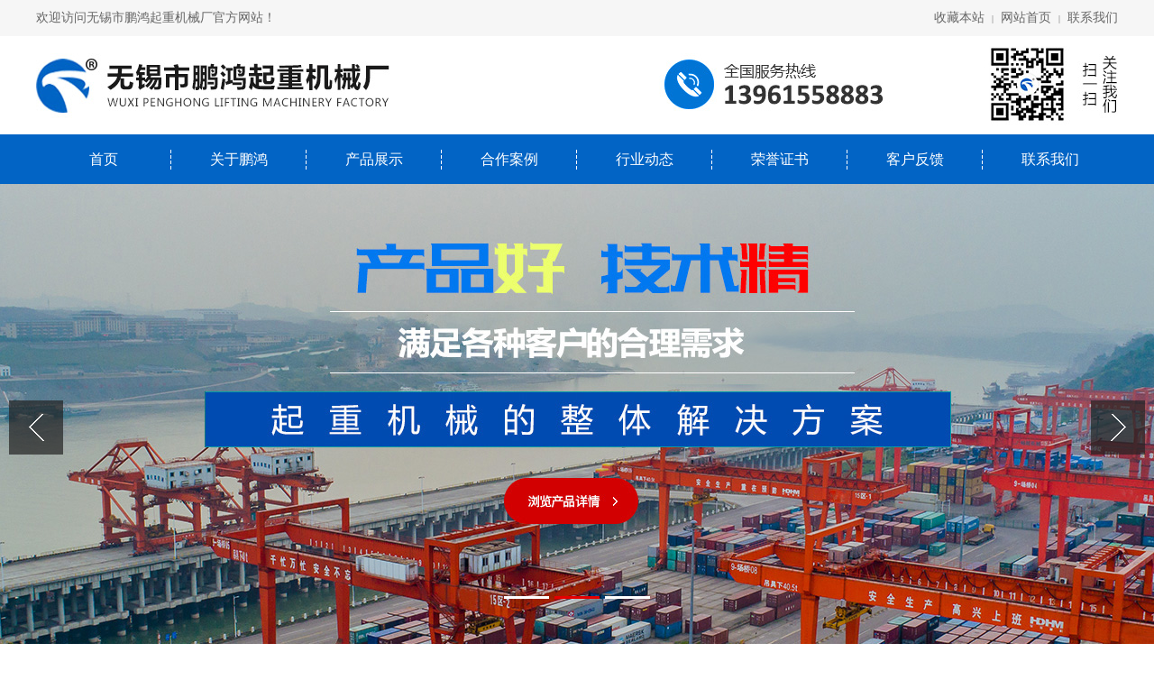

--- FILE ---
content_type: text/html; Charset=utf-8
request_url: http://wxphqz.com/caseshow.asp?plt=16
body_size: 3940
content:

<!DOCTYPE html PUBLIC "-//W3C//DTD XHTML 1.0 Transitional//EN" "http://www.w3.org/TR/xhtml1/DTD/xhtml1-transitional.dtd">
<html xmlns="http://www.w3.org/1999/xhtml">
<head>
<meta http-equiv="Content-Type" content="text/html; charset=utf-8" />
<meta name="viewport" content="initial-scale=1, width=device-width, maximum-scale=1, minimum-scale=1, user-scalable=no" />
<link rel="shortcut icon" href="favicon.ico">
<title>安徽凤阳港 - 无锡市鹏鸿起重机械厂</title>
<meta name="keywords" content="安徽凤阳港" />
<meta name="description" content="	" />
<link rel="stylesheet" type="text/css" href="c/swiper.min.css" media="all">
<link href="c/c.css" rel="stylesheet" type="text/css" />
<link href="c/ny.css" rel="stylesheet" type="text/css" />
<link rel="stylesheet" type="text/css" href="c/idangerous.swiper.css" />
<script type="text/javascript" src="js/jquery.min.js"></script>
<script src="js/main.js" type="text/javascript"></script>
<script type="text/javascript" src="js/idangerous.swiper.min.js"></script>
<script src="js/jquery.SuperSlide.2.1.2.js" type="text/javascript"></script>
</head>

<body>
<div class="cen01 clearfix">
  <div class="homewrapper">
    <div class="fl">欢迎访问无锡市鹏鸿起重机械厂官方网站！</div>
    <div class="fr"><a href="#">收藏本站</a><span>|</span><a href="index.asp">网站首页</a><span>|</span><a href="contact.asp">联系我们</a></div>
  </div>
</div>
<div class="cen02 clearfix">
  <div class="homewrapper">
    <div class="fl"><img src="images/logo.jpg" /></div>
    <div class="fr"><img src="images/tel.jpg" /></div>
  </div>
</div>
<div class="cen03 clearfix" id="nav">
  <ul class="homemenu homewrapper">
    <li class="nLi"><a href="index.asp">首页</a></li>
    <li class="nLi"><a href="about.asp">关于鹏鸿</a></li>
    <li class="nLi"><a href="product.asp">产品展示</a>
    	<ul class="sub">
        
        	<li><a href="product.asp?Pone=32">HGQ型钢丝绳变幅码头固定吊机</a></li>

        	<li><a href="product.asp?Pone=33">HGQ型齿条变幅固定式码头起重机</a></li>

        	<li><a href="product.asp?Pone=34">HGQ型非带载变幅固定式起重机</a></li>

        	<li><a href="product.asp?Pone=35">FQ型船用浮式起重机</a></li>

        	<li><a href="product.asp?Pone=36">DLQ型电动轮胎式起重机</a></li>

        	<li><a href="product.asp?Pone=37">门座式起重机</a></li>

        	<li><a href="product.asp?Pone=38">码头吊机配件</a></li>

        	<li><a href="product.asp?Pone=39">抓斗系列</a></li>

        	<li><a href="product.asp?Pone=40">输送机系列</a></li>

        </ul>
    </li>
    <li class="nLi"><a href="case.asp">合作案例</a>
    	<ul class="sub">
        	<li><a href="case.asp">工程案例</a></li>
            <li><a href="workshop.asp">生产车间</a></li>
        </ul>
    </li>
    <li class="nLi"><a href="news.asp">行业动态</a></li>
    <li class="nLi"><a href="honor.asp">荣誉证书</a></li>
    <li class="nLi"><a href="fk.asp">客户反馈</a></li>
    <li class="nLi"><a href="contact.asp">联系我们</a></li>
  </ul>
  <script>jQuery("#nav").slide({ type:"menu", titCell:".nLi", targetCell:".sub",effect:"fade",delayTime:300,triggerTime:0,defaultPlay:false,returnDefault:true});</script>

</div><div class="swiper-container bannerslideaa">
  <div class="swiper-wrapper">
    <div class="swiper-slide" style="background-image:url(images/nybanner01.jpg)"></div>
    <div class="swiper-slide" style="background-image:url(images/nybanner02.jpg)"></div>
    <div class="swiper-slide" style="background-image:url(images/nybanner03.jpg)"></div>
  </div>
  <div class="pagination"></div>
  <a class="arrow-left" href="#"></a> <a class="arrow-right" href="#"></a> </div>
<script type="text/javascript">
			var bannerslide = new Swiper('.bannerslideaa', {
				autoplay : 2000,
				pagination: '.pagination',
				loop: true,
				paginationClickable: true
			});
			  $('.arrow-left').on('click', function(e){
				e.preventDefault()
				bannerslide.swipePrev()
			  })
			  $('.arrow-right').on('click', function(e){
				e.preventDefault()
				bannerslide.swipeNext()
			  })
</script>
<div class="nylocation">
	<div class="nywrapper">
    	<div><img src="images/wz.jpg" /> 当前位置：首页 > 合作案例 > 工程案例</div>	
    </div>
</div>
<div class="nycontent clearfix">
	<div class="nywrapper">
    	<div class="nyconleft fl">
        	<div class="nycontit">合作案例</div>
            <div class="nlist" id="nlist">
        		<ul>
                  <li><a href="case.asp" class="cur">工程案例</a></li>
                  <li><a href="workshop.asp">生产车间</a></li>
				</ul>
      		</div>
                        <div class="contactn">
              <div class="tits"> 联系我们 </div>
              <div class="subnr">
                <ul>
                  <li>总经理：尹鹏杰 13961558883</li><li>业务经理：林菊红 13584190987</li><li>电话：0510-83951842</li><li>传真：0510-83051842</li><li>邮箱：guessler-y@163.com</li><li>地址：江苏省无锡市阳山镇尹城工业区</li>
                </ul>
                <a href="fk.asp" title="在线咨询" rel="nofollow" class="zxzx"><span></span><em>在线咨询<img src="images/nconl_jt.png" width="8" height="14" alt="在线咨询"></em></a> </div>
            </div>
            
            <div class="contactn">
              <div class="tits"> 热点资讯 </div>
              <div class="subnr">
              <ul>
              
                  <li><a href="shownews.asp?nlt=135&none=50">码头吊机吊装场地的选择以及电气的安全检查</a></li>

                  <li><a href="shownews.asp?nlt=134&none=50">码头吊机的防腐施工工艺介绍</a></li>

                  <li><a href="shownews.asp?nlt=133&none=50">码头起重机对吊钩的要求</a></li>

                  <li><a href="shownews.asp?nlt=132&none=50">码头起重机的概述以及技术特点</a></li>

                  <li><a href="shownews.asp?nlt=131&none=50">码头吊机厂家分享设备的防锈蚀</a></li>
                  
                </ul>
              </div>
            </div> 
        </div>
        <div class="nyconright fr">
        	<div class="bigtit clearfix">
            	<h3>
                	<strong>工程案例</strong>
                </h3>
                <span>当前位置：<a href="index.asp" title="首页">首页</a> &gt; 工程案例</span>
            </div>
            <div class="agent_con">
            
            
          <div class="age_pro_show">
          
            <h1>安徽凤阳港</h1>
            
            <div class="pro_lb"> <span>所属类别：<a href="case.asp?classid=11">工程案例</a></span> 
            <span>点击次数：2251次</span> <span>发布时间：2020-06-15</span> </div>
            <div class="pro_Inf"><div style="text-align:center;">
	<img src="./uploadfiles/20200615/20200615145953457.jpg" border="0" /><br />
</div></div>
            
            <!--<div class="pro_de"><img src="Images/Case_Show_More.jpg" alt=""/ width="100%"></div>-->
            <div class="pro_mInf"><br></div>
            <div class="pro_show_page">
            
            上一篇：<a href="caseshow.asp?plt=17" title="安徽凤阳港">安徽凤阳港</a><br>

            下一篇：<a href="caseshow.asp?plt=15">安徽凤阳港</a>
             
            </div>
           
          </div>
          
          
          
          
        </div>
        </div>
    </div>
</div>
<!--<div class="cen10">
	<div class="homewrapper">
    	<ul class="homelxcc clearfix">
        	<li>
            	<div class="homelximg fl"><img src="images/d01.jpg" /></div>
                <div class="homelxnn fr">
                	<div class="homelxtit">公司地址</div>
                	<div class="homelxtita">江苏省无锡市阳山镇尹城工业区</div>
                </div>
            </li>
        	<li>
            	<div class="homelximg fl"><img src="images/d02.jpg" /></div>
                <div class="homelxnn fr">
                	<div class="homelxtit">联系方式</div>
                	<div class="homelxtita">热线电话：13961558883</div>
                </div>
            </li>
        	<li>
            	<div class="homelximg fl"><img src="images/d03.jpg" /></div>
                <div class="homelxnn fr">
                	<div class="homelxtit">E-MAIL</div>
                	<div class="homelxtita">电子邮箱：guessler-y@163.com</div>
                </div>
            </li>
        </ul>
    </div>
</div>-->
<div class="cen11 clearfix">
	<div class="homewrapper">
    	<div class="cen11left"><img src="images/footimg.jpg" /></div>
        <div class="cen11right"><strong>快速导航：</strong><a href="index.asp">首页</a><a href="about.asp">关于鹏鸿</a><a href="product.asp">产品展示</a><a href="case.asp">合作案例</a><a href="news.asp">行业动态</a><a href="honor.asp">荣誉证书</a><a href="fk.asp">在线留言</a><a href="contact.asp">联系我们</a></div>
    </div>
</div>

<div class="cen12 clearfix">
	<div class="homewrapper">
    Copyright © 2020 无锡市鹏鸿起重机械厂 版权所有   <a href="http://beian.miit.gov.cn"><font color="#ffffff">苏ICP备11022534号-1</font></a>    <a target="_blank" href="http://www.beian.gov.cn/portal/registerSystemInfo?recordcode=32020602000625" style="display:inline-block;text-decoration:none;height:20px;line-height:20px;"><img src="ga.png" style="float:left;"/><p style="float:left;height:20px;line-height:20px;margin: 0px 0px 0px 5px; color:#ffffff;">苏公网安备 32020602000625号</p></a></div>
</div>
</body>
</html>


--- FILE ---
content_type: text/css
request_url: http://wxphqz.com/c/c.css
body_size: 4950
content:
@charset "utf-8";
/* by Magiee 20200915 */
html {
	overflow-x: hidden;
}
html, body, div, dl, dt, dd, ul, ol, li, h1, h2, h3, h4, h5, h6, pre, form, fieldset, input, textarea, blockquote, p {
	padding: 0;
	margin: 0;
}
body {
	line-height: 190%;
}
ul, li {
	list-style: none;
}
img {
	border: 0;
}
input:focus {
	outline: none;
}

/* 圆细滚动条样式 20150717 */
::-webkit-scrollbar {
width:6px;
height:12px
}
::-webkit-scrollbar-button:vertical {
display:none;
}
::-webkit-scrollbar-track:vertical {
background-color:black
}
::-webkit-scrollbar-track-piece {
background:#FFF
}
::-webkit-scrollbar-thumb:vertical {
background-color:#8E8E8E;
border-radius:5px
}
::-webkit-scrollbar-thumb:vertical:hover {
background-color:#3B3B3B
}
::-webkit-scrollbar-corner:vertical {
background-color:#535353
}
::-webkit-scrollbar-resizer:vertical {
background-color:#FF6E00
}
/* 全局 */
a {
	text-decoration: none;
	color: #333;
}
a:hover {
	text-decoration: underline;
}
/* 清理浮动 */
.clearfix {
	clear: both;
	zoom: 1;
}
.clearfix:after {
	content: ".";
	display: block;
	height: 0;
	clear: both;
	visibility: hidden;
}
.fl {
	float: left;
}
.fr {
	float: right;
}
.bannerslide { height:690px; width: 100%; position: relative; -webkit-transition: all .2s; transition: all .2s; }
.bannerslide .swiper-slide { background-position: center; background-size: cover; }
.pagination { position: absolute; left: 0; text-align: center; bottom:50px; width: 100%; z-index:1000001;}
.swiper-pagination-switch {display: inline-block; width: 50px; height: 3px; background: #fff; margin: 0 3px; cursor: pointer;}
.swiper-active-switch { background: #e60000;}
.bannerslide .arrow-left { background: url(../images/arrows.png) no-repeat left top; position: absolute; left: 10px; top: 50%; margin-top: -15px; width: 60px; height: 60px; z-index:1111111;}
.bannerslide .arrow-right { background: url(../images/arrows.png) no-repeat right bottom; position: absolute; right: 10px; top: 50%; margin-top: -15px; width: 60px; height: 60px; z-index:1111111;}



.bannerslideaa { height:510px; width: 100%; position: relative; -webkit-transition: all .2s; transition: all .2s; }
.bannerslideaa .swiper-slide { background-position: center; background-size: cover; }
.pagination { position: absolute; left: 0; text-align: center; bottom:50px; width: 100%; z-index:1000001;}
.swiper-pagination-switch {display: inline-block; width: 50px; height: 3px; background: #fff; margin: 0 3px; cursor: pointer;}
.swiper-active-switch { background: #e60000;}
.bannerslideaa .arrow-left { background: url(../images/arrows.png) no-repeat left top; position: absolute; left: 10px; top: 50%; margin-top: -15px; width: 60px; height: 60px; z-index:1111111;}
.bannerslideaa .arrow-right { background: url(../images/arrows.png) no-repeat right bottom; position: absolute; right: 10px; top: 50%; margin-top: -15px; width: 60px; height: 60px; z-index:1111111;}



.whul{width:1200px; padding:52px 0; margin:0 auto;}
.whul li{float:left; width:23%; margin:1%;}
.whul li .nrbga{background-color:rgba(0,140,219,0.7); padding:42px 0;}
.whul li img{display:block; margin:0 auto;}
.whul li .nrbgtit{font-size:16px; color:#fff; text-align:center; margin-top:20px;}
.whul li .nrbgtita{font-size:30px; color:#fff; text-align:center; margin-top:10px;}
@keyframes move {
from{transform:rotateY(0deg);}
to{transform:rotateY(180deg);}
}
.whul li:hover .nrbga{animation:move .5s linear;}
a.nrbtna{position:absolute; bottom:-30px; left:50%; margin-left:-90px; width:180px; height:52px; line-height:52px; display:block; color:#fff; background-color:#d00000; text-align:center;}
.prolist{width:100%; padding:60px 0 0;}
.prolist li{float:left; width:16.66%;}
.prolist li img{width:100%;}
.prolist li a{display:block; width:100%; height:100%; position:relative; overflow:hidden;}
.prolist li a .prolibg{ background: rgba(0,140,219,0.8); color:#fff; font-size:18px; text-align:center; position:absolute; bottom:-600px; left:0; width:100%; height:100%; padding-top:200px; box-sizing:border-box; transition: all 0.6s;}
.prolist li a .prolibg span{color:#fff; font-size:20px; text-align:center; display:block;}
.prolist li a:hover .prolibg{bottom:0;}

.tabs {
  width:300px;
  margin: 0 auto;
  position:absolute; top:-30px; left:50%; margin-left:-150px;
  z-index:111111111111;
}
.tabs a {
  display: block;
  float: left;
  width:70px;
  height:70px;
  line-height:70px;
  color: #333;
  text-align: center;
  border-radius:50%;
  background:#eee;
  font-size: 28px;
  text-decoration: none;
  margin:0 2px;
  cursor:pointer;
  z-index:111111111111;
}
.tabs a.active {
  color: #fff;
  background: #d77254;
  display: block;
  z-index:111111111111;
}
.swiper-containeraa{
  width: 100%;
  box-sizing:border-box;
  text-align:center;
  overflow:hidden;
}
.swiper-containeraa .swiper-slide {
	height:520px;
  
}
.swiper-containeraa .content-slide {
	padding:35px 55px;
	box-sizing:border-box;
}
.swiper-containeraa .content-slide h2{font-weight:normal; padding-bottom:16px;}
.swiper-containeraa .content-slide p{margin-top:15px;}

.swiper-containeraa .content-slide .hhhlefta{width:100%; padding:20px 0; margin:0 auto;}
.swiper-containeraa .content-slide .hhhlefta .hhhleftaaa{float:left; width:46%; margin-right:4%; margin-top:35px; text-align:left;}
.swiper-containeraa .content-slide .hhhlefta .hhhleftaaa .hhhleftab{width:100%;}
.swiper-containeraa .content-slide .hhhlefta .hhhleftaaa .hhhleftab .fl{width:13%;}
.swiper-containeraa .content-slide .hhhlefta .hhhleftaaa .hhhleftab .fl img{width:100%;}
.swiper-containeraa .content-slide .hhhlefta .hhhleftaaa .hhhleftatit{color:#333; font-size:30px; font-weight:bold; float:left; width:80%; margin-left:3%; line-height:35px; margin-top:15px;}
.swiper-containeraa .content-slide .hhhlefta .hhhleftaaa .hhhleftatit span{color:#666; font-size:14px; display:block; margin-top:20px; font-weight:normal; line-height:18px;}
.swiper-containeraa .content-slide .hhhlefta .hhhrightaaa{float:left; width:50%;}
.swiper-containeraa .content-slide .hhhlefta .hhhrightaaa img{width:100%;}
.swiper-containeraa .content-slide .hhhlefta .hhhleftaaa .hhhleftabc{font-size:16px; line-height:32px; margin-top:15px; color:#666;}
.swiper-containeraa .content-slide .hhhlefta .hhhleftaaa a.hhhllbtna{margin-top:50px; color:#CA0005; font-size:15px; text-decoration:underline; display:block;}

.swiper-containeraa .content-slide .hhhlefta .hhhleftaaa .hhhleftula{width:100%; margin-top:20px;}
.swiper-containeraa .content-slide .hhhlefta .hhhleftaaa .hhhleftula li{width:31.1%; margin:1.1%; text-align:center; font-size:20px; color:#555; font-weight:bold; float:left; }
.swiper-containeraa .content-slide .hhhlefta .hhhleftaaa .hhhleftula li span{font-size:16px; display:block; font-weight:normal; color:#666; line-height:22px;}
.swiper-containeraa .content-slide .hhhlefta .hhhleftaaa .hhhleftula li img{margin:20px auto; width:45%;}


.swiper-containeraa .content-slide .hhhleftb{width:100%; padding:20px 0;}
.swiper-containeraa .content-slide .hhhleftb .hhhleftaaa{float:left; width:46%; margin-left:4%; margin-top:35px; text-align:left;}
.swiper-containeraa .content-slide .hhhleftb .hhhleftaaa .hhhleftab{width:100%; margin-top:30px;}
.swiper-containeraa .content-slide .hhhleftb .hhhleftaaa .hhhleftab .fl{width:13%;}
.swiper-containeraa .content-slide .hhhleftb .hhhleftaaa .hhhleftab .fl img{width:100%;}
.swiper-containeraa .content-slide .hhhleftb .hhhleftaaa .hhhleftatit{color:#333; font-size:30px; font-weight:bold; float:left; width:80%; margin-left:3%; line-height:35px; margin-top:15px;}
.swiper-containeraa .content-slide .hhhleftb .hhhleftaaa .hhhleftatit span{color:#666; font-size:14px; display:block; margin-top:20px; font-weight:normal; line-height:18px;}
.swiper-containeraa .content-slide .hhhleftb .hhhrightaaa{float:left; width:50%;}
.swiper-containeraa .content-slide .hhhleftb .hhhrightaaa img{width:100%;}
.swiper-containeraa .content-slide .hhhleftb .hhhleftaaa .hhhleftabc{font-size:16px; line-height:32px; margin-top:25px; color:#666;}
.swiper-containeraa .content-slide .hhhleftb .hhhleftaaa .hhhleftabc img{vertical-align:middle;}
.swiper-containeraa .content-slide .hhhleftb .hhhleftaaa .hhhlefttel{margin-top:30px; border:1px solid #CA0005; color:#CA0005; font-size:16px; display:block; width:250px; height:50px; line-height:50px; border-radius:10px; text-align:center;}
.swiper-containeraa .content-slide .hhhleftb .hhhleftaaa .hhhlefttel img{vertical-align:middle; margin-right:5px;}
.swiper-containeraa .content-slide .hhhleftb .hhhleftaaa a.hhhllbtna{margin-top:50px; color:#CA0005; font-size:15px; text-decoration:underline; display:block;}
.swiper-containeraa .content-slide .hhhleftc{width:100%; background-color:#f9f9f9; padding:30px 0;}
.swiper-containeraa .content-slide .hhhleftc .hhhleftaaa{float:left; width:46%; margin-left:4%; margin-top:35px; text-align:left;}
.swiper-containeraa .content-slide .hhhleftc .hhhleftaaa .hhhleftab{width:100%;}
.swiper-containeraa .content-slide .hhhleftc .hhhleftaaa .hhhleftab .fl{width:13%;}
.swiper-containeraa .content-slide .hhhleftc .hhhleftaaa .hhhleftab .fl img{width:100%;}
.swiper-containeraa .content-slide .hhhleftc .hhhleftaaa .hhhleftatit{color:#333; font-size:30px; font-weight:bold; float:left; width:80%; margin-left:3%; line-height:35px; margin-top:15px;}
.swiper-containeraa .content-slide .hhhleftc .hhhleftaaa .hhhleftatit span{color:#666; font-size:14px; display:block; margin-top:20px; font-weight:normal; line-height:18px;}
.swiper-containeraa .content-slide .hhhleftc .hhhrightaaa{float:left; width:50%;}
.swiper-containeraa .content-slide .hhhleftc .hhhrightaaa img{width:100%;}
.swiper-containeraa .content-slide .hhhleftc .hhhleftaaa .hhhleftabc{font-size:16px; line-height:32px; margin-top:25px; color:#666;}
.swiper-containeraa .content-slide .hhhleftc .hhhleftaaa .hhhleftabc img{vertical-align:middle;}
.swiper-containeraa .content-slide .hhhleftc .hhhleftaaa .hhhlefttel{margin-top:30px; border:3px solid #CA0005; color:#CA0005; font-size:18px; font-weight:bold; display:block; width:300px; height:50px; line-height:50px; border-radius:10px; text-align:center;}
.swiper-containeraa .content-slide .hhhleftc .hhhleftaaa .hhhlefttel img{vertical-align:middle; margin-right:5px;}
.swiper-containeraa .content-slide .hhhleftc .hhhleftaaa a.hhhllbtna{margin-top:50px; color:#CA0005; font-size:15px; text-decoration:underline; display:block;}

.homewrapper{width:1200px; margin:0 auto;}
.cen01{background-color:#f6f6f6; height:40px; font-size:14px; line-height:40px; color:#666;}
.cen01 a{font-size:14px; text-decoration:none; color:#666;}
.cen01 span{font-size:8px; padding:0 8px; font-size:10px;}

.cen02{height:104px; padding:2px 0;}
.cen03{height:55px; background-color:#0264c5; line-height:55px;}
.cen03 .homemenu{width:1200px; margin:0 auto;}
.cen03 .homemenu .nLi{float:left; width:12.5%; text-align:center; background:url(../images/ll.png) no-repeat right center; position:relative; height:55px;}
.cen03 .homemenu .nLi:last-child{background:none;}
.cen03 .homemenu .nLi a{color:#fff; font-size:16px; text-decoration:none;}
.cen03 .homemenu .nLi a:hover{color:#fcff1d;}
.cen03 .homemenu .sub{position:absolute; top:55px; left:0; width:240px; z-index:11111111; background-color:rgba(0,0,0,0.6); padding:10px; box-sizing:border-box; display:none;}
.cen03 .homemenu .sub li a{height:30px; line-height:30px; display:block; font-size:14px; overflow:hidden;}
.cen03 .homemenu .sub li a:hover{color:#f9ff1c; text-decoration:underline;}



.cen04{padding:50px 0 20px;}
.cen04 .cen04tit{font-size:30px; font-weight:bold; text-decoration:none; color:#333; text-align:center; padding-bottom:25px; border-bottom:2px solid #0c6cc8; width:190px; margin:0 auto; display:block;}
.cen04 .homeppp{width:100%; margin:40px auto 0;}
.cen04 .homeppp li{width:22%; float:left; margin-right:4%; margin-bottom:2%; padding:2px; border:1px solid #d5d5d5; box-sizing:border-box;}
.cen04 .homeppp li:nth-child(4n){margin-right:0;}
.cen04 .homeppp li img{width:100%; display:block; height:300px;}
.cen04 .homeppp li .homeprotit{background-color:#eee; height:60px; line-height:60px; text-align:center; font-size:14px; color:#555555; text-transform:uppercase;}

.cen05{background:url(../images/ppbga.jpg) no-repeat center top #fff; padding-top:30px;}
.cen06{background-color:#f6f6f6; padding:60px 0;}
.cen06 .cen06tit{font-size:30px; font-weight:bold; text-decoration:none; color:#333; text-align:center; padding-bottom:25px; border-bottom:2px solid #0c6cc8; width:190px; margin:0 auto; display:block;}
.cen06 .cen06cc{width:1200px; margin-top:30px;}
.cen06 .cen06cc .cen06ccleft{width:60%; border:1px solid #cbcbcb; border-right:0px none; box-sizing:border-box; float:left; height:325px; padding:40px; box-sizing:border-box;}
.cen06 .cen06cc .cen06ccleft .cen06tita{display:block; font-size:24px; font-weight:bold; color:#121212;}
.cen06 .cen06cc .cen06ccleft .cen06titb{color:#555; font-size:15px; line-height:25px; display:block; margin-top:15px;}
.cen06 .cen06cc .cen06ccleft a.cen06btna{display:block; border:1px solid #d00000; width:140px; height:52px; line-height:52px; color:#d00000; font-size:15px; text-align:center; text-decoration:none; cursor:pointer; margin-top:15px;}
.cen06 .cen06cc .cen06ccright{width:40%; float:right;}
.cen06 .cen06cc .cen06ccright img{width:100%;}

.cen07{background:url(../images/nr02bg.jpg) no-repeat center top;}
.cen08{background-color:#f8f8f8; padding:50px 0 30px; height:700px;}
.cen08 .cen08tit{font-size:30px; font-weight:bold; text-decoration:none; color:#333; text-align:center; padding-bottom:25px; border-bottom:2px solid #0c6cc8; width:190px; margin:0 auto; display:block;}
.cen08 .ysula{width:1200px; margin:0px auto; position:relative;}
.cen08 .ysula .ysulb{width:1200px; border:1px solid #8fa3ae; position:absolute; top:60px; left:50%; margin-left:-600px;}

.cen09{padding:60px 0;}
.cen09 .cen09tit{font-size:30px; font-weight:bold; text-decoration:none; color:#333; text-align:center; padding-bottom:25px; border-bottom:2px solid #0c6cc8; width:190px; margin:0 auto; display:block;}
.cen09 .homeppp{width:1200px; margin:30px auto 0;}
.cen09 .homeppp .homeppleft{width:47%; margin-right:3%; float:left;}
.cen09 .homeppp .homeppleft img{width:100%;}
.cen09 .homeppp .homeppleft .homeppbg{border:1px solid #d5d5d5; border-top:0px none; padding:25px 30px; box-sizing:border-box;}
.cen09 .homeppp .homeppleft .homeppbg .homepptit{color:#333; font-size:20px; text-decoration:none; background:url(../images/lll.jpg) no-repeat left bottom; padding-bottom:18px;}
.cen09 .homeppp .homeppleft .homeppbg .homepptita{color:#666; font-size:15px; line-height:24px; margin-top:14px;}
.cen09 .homeppp .homeppleft .homeppbg a.homeppbtn{border:1px solid #cccccc; border-radius:25px; width:136px; height:34px; line-height:34px; text-align:center; display:block; color:#999999; font-size:13px; text-decoration:none; margin-top:16px;}

.cen09 .homeppp .homeppright{width:50%; float:left;}
.cen09 .homeppp .homeppright ul{width:100%;}
.cen09 .homeppp .homeppright ul li{background-color:#f6f6f6; padding:25px 35px; box-sizing:border-box; margin-bottom:12px;}
.cen09 .homeppp .homeppright ul li a{text-decoration:none;}
.cen09 .homeppp .homeppright ul li:last-child{margin-bottom:0px;}
.cen09 .homeppp .homeppright ul li a .homeppultit{font-size:16px; color:#666; text-decoration:none; background:url(../images/llb.jpg) no-repeat left bottom; padding-bottom:18px;}
.cen09 .homeppp .homeppright ul li a .homeppultita{color:#888; font-size:14px; line-height:22px; margin-top:18px;}

.cen10{background-color:#1d1d1d; padding:50px 0;}
.cen10 .homelxcc{width:100%;}
.cen10 .homelxcc li{float:left; width:33.3%; text-align:left; color:#eee; font-size:15px; border-right:1px solid #4c4c4c; box-sizing:border-box; padding:0 5%;}
.cen10 .homelxcc li:last-child{border-right:0px none;}
.cen10 .homelxcc li .homelximg{width:7%; margin-right:5%; float:left;}
.cen10 .homelxcc li .homelximg img{margin-top:5px;}
.cen10 .homelxcc li .homelxnn{width:88%; float:right;}
.cen10 .homelxcc li .homelxnn .homelxtit{font-size:18px; font-weight:bold; color:#fff; text-decoration:none;}

.cen11{background-color:#134699; padding:25px 0; border-bottom:1px solid #2258b0;}
.cen11 .cen11left{width:30%; float:left;}
.cen11 .cen11right{width:70%; float:right; color:#fff; margin-top:20px; text-align:right;}
.cen11 .cen11right strong{padding-right:8px;}
.cen11 .cen11right a{color:#fff; font-size:15px; padding-right:15px; text-decoration:none;}
.cen11 .cen11right a:hover{color:#fef783;}
.cen11 .cen11right a:last-child{padding-right:0;}

.cen12{background-color:#134699; padding:30px 0; text-align:center; color:#ffffff; overflow:hidden;}

.cen133{background:url(../images/map01.png) no-repeat center 80px #f8f8f8; padding: 70px 0 120px;}
.cen133 .cen133tit{font-size:30px; font-weight:bold; text-decoration:none; color:#333; text-align:center; padding-bottom:25px; border-bottom:2px solid #0c6cc8; width:190px; margin:0 auto; display:block;}
.cen133 .cen13lxwm{width:100%; margin-top:50px;}
.cen133 .cen13lxwm li{float:left; width:31%; margin-right:3.5%; border:1px solid #666; box-sizing:border-box; padding:40px;}
.cen133 .cen13lxwm li:last-child{margin-right:0;}
.cen133 .cen13lxwm li .cen13lxwmtit{text-align:center; font-size:20px; font-weight:bold; line-height:40px;}
.cen133 .cen13lxwm li .cen13lxwmtita{text-align:center; font-size:16px;}
.cen133 .cen13lxwm li img{margin-bottom:10px;}

@media (max-width:1500px){
	
	.bannerslide{height:500px;}
	
}



@media (max-width:1200px){
	.homewrapper{width:96%; margin:0 auto;}
	.cen03 .homemenu{width:96%; margin:0 auto;}
	.bannerslide{height:450px;}
	.cen06 .cen06cc{width:96%; margin:0 auto;}
	.cen06 .cen06cc .cen06ccleft{width:100%;}
	.cen06 .cen06cc .cen06ccright{display:none;}
	.whul{width:96%; margin:0 auto;}
	.whul li .nrbgtita{font-size:24px;}
	.cen08 .ysula{width:96%; margin:0 auto;}
	.cen08 .ysula .ysulb{width:96%; margin-left:-48%;}
	.swiper-containeraa .content-slide .hhhlefta .hhhleftaaa .hhhleftatit{font-size:20px; margin-top:0px; line-height:28px;}
	.swiper-containeraa .content-slide .hhhleftb .hhhleftaaa .hhhleftatit{font-size:20px; margin-top:0px; line-height:28px;}
	.swiper-containeraa .content-slide .hhhleftb .hhhleftaaa .hhhleftabc{font-size:14px; line-height:24px;}
	.swiper-containeraa .content-slide .hhhleftb .hhhrightaaa img{margin-top:40px;}
	.swiper-containeraa .content-slide .hhhlefta .hhhleftaaa .hhhleftula li{width:32%; margin:0.6%;}
	.swiper-containeraa .content-slide .hhhlefta .hhhleftaaa .hhhleftula li span{font-size:13px; text-align:center;}
	.swiper-containeraa .content-slide .hhhleftc .hhhleftaaa .hhhleftatit{font-size:20px; margin-top:0px; line-height:28px;}	
	.swiper-containeraa .content-slide .hhhleftc .hhhleftaaa .hhhleftabc{font-size:14px;}
	.swiper-containeraa .content-slide .hhhlefta .hhhrightaaa img{margin-top:30px;}
	.swiper-containeraa .content-slide .hhhleftc .hhhrightaaa img{margin-top:30px;}
	.cen09 .homeppp{width:96%; margin:30px auto;}
	.cen10 .homelxcc li .homelxnn .homelxtita{font-size:14px;}
	.cen10 .homelxcc li{padding:0 2%;}
	.cen02 .fl{width:40%; margin-right:10%;}
	.cen02 .fl img{width:100%;}
	.cen02 .fr{width:50%;}
	.cen02 .fr img{width:100%;}
	
}

@media (max-width:720px){
	.cen01 .fr{display:none;}
	.cen02{height:65px;}
	.cen02 .fr{display:none;}
	.cen02 .fl{width:65%;}
	.cen02 .fl img{width:100%;}
	.cen03{height:112px;}
	.cen03 .homemenu .nLi{width:25%; border-bottom:1px solid #2588ea; overflow:hidden;}
	.cen03 .homemenu .nLi:nth-child(4n){background:none;}
	.bannerslide{height:200px;}
	.cen04 .homeppp li{width:48%; margin:1%;}
	.cen04 .homeppp li .homeprotit{overflow:hidden;}
	.cen06 .cen06cc .cen06ccleft{height:auto !important; box-sizing:border-box; margin-top:15px; border-right:1px solid #ccc;}
	.whul li{width:48%;}
	.cen07{background: url(../images/nr02bg.jpg) repeat center top;}
	.whul li .nrbgtit{margin-top:10px;}
	.whul li .nrbgtita{font-size:18px; margin-top:0px;}
	.swiper-containeraa .content-slide .hhhlefta .hhhrightaaa{display:none;}
	.swiper-containeraa .content-slide .hhhlefta .hhhleftaaa{width:100%; margin:15px 0;}
	.swiper-containeraa .content-slide .hhhleftb .hhhrightaaa{display:none;}
	.swiper-containeraa .content-slide .hhhleftb .hhhleftaaa{width:100%; margin:15px 0;}
	.swiper-containeraa .content-slide .hhhleftb .hhhleftaaa .hhhleftab{margin-top:0;}
	.swiper-containeraa .content-slide .hhhleftc .hhhrightaaa{display:none;}
	.swiper-containeraa .content-slide .hhhleftc .hhhleftaaa{width:100%; margin:15px 0;}
	.swiper-containeraa .content-slide .hhhleftc .hhhleftaaa a.hhhllbtna{margin-top:20px;}
	.swiper-containeraa .content-slide .hhhleftc .hhhleftaaa .hhhleftabc{line-height:24px;}
	.cen09 .homeppp .homeppleft{width:100%; margin:0; float:none; display:block;}
	.cen09 .homeppp .homeppright{width:100%; margin:10px 0 0 0; float:none; display:block;}
	.cen10{display:none;}
	.cen11{display:none;}
}

--- FILE ---
content_type: text/css
request_url: http://wxphqz.com/c/ny.css
body_size: 3807
content:
.nywrapper{width:1200px; margin:0 auto;}
.nylocation{border-bottom:1px solid #eee; color:#888; font-size:14px; width:100%; height:50px; line-height:50px;}
.nylocation img{display:inline-block; vertical-align:middle; padding-right:16px; border-right:1px solid #eee; margin-right:16px;}
.nycontent{width:100%; margin:35px 0;}
.nycontent .nyconleft{width:290px; margin-right:50px;}
.nycontent .nyconleft .nycontit{display: block;
    background: #0264c5 url(../images/nconl_tit.png) no-repeat 245px center;
    height: 80px;
    line-height: 80px;
    font-size: 24px;
    font-weight: bold;
    color: #FFF;
    text-indent: 28px;}
	
.nycontent .nyconleft .nlist {	border: 1px solid #e4e4e4; border-top: 0;}
.nlist li { height: 58px; line-height: 58px; border-top: 1px solid #e4e4e4; text-indent: 20px; color: #333333; background: url(../images/nconl_li_bg.png) no-repeat 260px center;}
.nlist li a {	color: #333333;	font-size: 15px;}
.nlist li:hover{ background:#F5F5F5 url(../images/nconl_li_hover_bg.png) no-repeat 260px center;}
.nlist li:hover a{ color:#0264c5; font-weight:bold;} 

.contactn {	border: 1px solid #e4e4e4; margin-top: 20px; padding: 0 19px 26px; margin-bottom: 20px;}
.contactn .tits { font-size: 18px; color: #0264c5; font-weight: normal; height: 59px; line-height: 59px; border-bottom: 1px solid #e4e4e4; margin-bottom: 18px; text-indent: 10px;}
.contactn .subnr { }
.contactn .subnr li{ font-size: 14px; color: #666; margin-bottom: 10px; line-height: 20px; padding: 0 10px;}
.contactn .subnr .zxzx{ display: block; width: 160px; height: 50px; overflow: hidden; background: #0264c5; text-decoration: none; margin-top: 36px;}
.contactn .subnr .zxzx span{ display: block; width: 50px; height: 50px; float: left; border-right: 1px solid #fff; background: url(../images/nconl_lx.png) no-repeat center;}
.contactn .subnr .zxzx em{ display: block; width: 109px; height: 50px; line-height: 50px; text-align: center; font-size: 16px; color: #fff; float: left; font-style:normal;}
.contactn .subnr .zxzx em img{ display: inline-block; *display: inline-block; position: relative; top: 2px; margin-left: 8px;}

.nycontent .nyconright{width:860px;}
.nycontent .nyconright .bigtit{ border-bottom:1px solid #ddd;}
.nycontent .nyconright .bigtit{ height:45px;}
.nycontent .nyconright .bigtit h3{ float:left;}
.nycontent .nyconright .bigtit strong{font-size: 25px; color:#888; font-weight: bold; display: inline-block; border-left:5px solid #888; padding-left:15px;}
.nycontent .nyconright .bigtit span{ float:right; line-height:30px; color:#666; font-size:14px;}
.nycontent .nyconright .concon{ padding:30px 0 0; line-height:28px; font-size:15px; color:#666;}

.swiper-containeraa {width:100%; margin-top:30px;}
.swiper-containeraa .swiper-slide{ float:left; background:#F6F6F6; margin-bottom:30px; border-radius:5px; height:340px !important; width:31%; margin:0.5%;}
.swiper-containeraa .swiper-slide img{ width:100%; height:300px; border: 1px solid #E9E9E9;}
.swiper-containeraa .swiper-slide:hover img{ border:1px solid #008CDB;}
.swiper-containeraa .swiper-slide .pro_t{ background:#F1F1F1; height:40px; line-height:40px; text-align:center; overflow:hidden;}
.swiper-containeraa .swiper-slide .pro_t a{ display:block; font-size:14px;}

.age_li_pro .homecaseul li img{height:200px;}

.pro_page{ margin-top:40px; text-align:center; font-size:14px}
.pro_page .p6{padding:8px 18px;  color:#008CDB;border: 1px #E5E5E5 solid; display:inline-block;}
.pro_page .p1{padding:8px 18px; border: 1px #E5E5E5 solid; display:inline-block;}
.pro_page .p1:hover{ color:#008CDB;}
.pro_page a.p2{ padding:8px 18px;border: 1px #E5E5E5 solid; display:inline-block;}
.pro_page a.p2:hover{ color:#008CDB;}
.pro_page a.p3{ border:1px solid #008CDB; background:#008CDB; padding:8px 18px; color:#fff; display:inline-block;}
.pro_page .p4{ border:1px solid #008CDB; background:#008CDB; padding:8px 18px; color:#fff; border: 1px #E5E5E5 solid; display:inline-block;}
.pro_page .p5{ border:1px solid #E5E5E5; padding:8px 18px; color:#666;border: 1px #E5E5E5 solid; display:inline-block;}
.pro_page .p5:hover{ border:2px solid #008CDB; background:#008CDB;  color:#fff;}

.pro_page a.active{color:#008CDB;}
.pro_page span a{color: #666;}
.pro_page span:hover a{color: #fff;}

.agent_con {line-height: 26px; margin-top:35px;}

.age_pro_show{margin-top:35px;}
.age_pro_show h1{ height:50px; line-height:50px; font-weight:bold; font-size:20px; text-align:center;}
.age_pro_show .pro_lb{ background:#F8F8F8; text-align:center; height:40px; line-height:40px;}
.age_pro_show .pro_lb .span{padding:0 30px;}
.line{height:20px;  border-bottom:1px solid #DBDBDB; }
.pro_Inf{width:100%; text-align:center; margin-top:30px;}
.pro_Inf img{ max-width:600px; height:auto}
.pro_de{margin-top:50px;}
.pro_mInf{margin:20px 0;font-size: 16px; text-align:justify; line-height:30px; position:relative; width:860px; height:100%;}
.pro_mInf img{ max-width:90%; height:auto;}
.pro_show_page{  line-height:26px; margin-top:50px;}


/*浜у搧璇︽儏椤�*/
.age_pro_show .pro_img{ width:300px; text-align:center; border:1px solid #E1E1E1;margin-left: 30px;}
.age_pro_show .pro_img img{ width:400px; height:auto !important;}
.age_pro_show .pro_desc{ width:330px; padding-top:8%; margin-right: 30px;}
.age_pro_show .pro_desc h3{ font-weight: bold; font-size: 20px; color:#008CDB; padding-bottom:15px; border-bottom:1px solid #E9E9E9; margin-bottom:20px;}
.age_pro_show .pro_desc p{ line-height: 2; font-size: 18px;}
.age_pro_show .pro_desc p span{ font-size: 24px; color: #008CDB;font-weight: bold;}
.age_pro_show .pro_desc a{ display:block; line-height: 40px; border-radius: 5px; background: #008CDB; color: #fff; text-align: center; width: 200px; margin-top:30px;font-size: 18px;}
.age_pro_show .pro_xq{ width: 100%; height: 50px; background-color: #eee; margin: 45px 0 30px;}
.age_pro_show .pro_xq h3{ width:100px; text-align:center; background: #008CDB; border-right: 1px solid #fff;color: #fff; font-size:18px; height:50px; line-height: 50px; font-weight: bold;}
.age_pro_show .pro_mInf h4{ font-size:16px; line-height:18px; height:18px; color:#1389F7; display:block; padding-left:15px; border-left: 4px solid #1389F7; margin-bottom: 7px; margin-top: 10px;}

.protable{width: 100%;margin: 0 auto;text-align: center;color: #222;font-size: 16px;}
.protable tr{height: 80px; background: #b0e0f8;font-weight: bold;}
.protable tr:nth-child(3),.protable tr:nth-child(5),.protable tr:nth-child(7),.protable tr:nth-child(9),.protable tr:nth-child(11),.protable tr:nth-child(13){background-color:#fff;}
.protable td{border-right: 2px solid #fff;}
.protable .spedc{border-bottom: 2px solid #fff;}

.age_pro_show{}
.age_pro_show h1{ height:50px; line-height:50px; font-weight:bold; font-size:20px; text-align:center;}
.age_pro_show .pro_lb{ background:#F8F8F8; text-align:center; height:40px; line-height:40px; font-size:14px; color:#888;}
.age_pro_show .pro_lb span{padding:0 30px;}
.age_pro_show .pro_lb span a{color:#888;}
.line{height:20px;  border-bottom:1px solid #DBDBDB; }
.pro_Inf{width:100%; text-align:center; margin-top:30px;}
.pro_Inf img{ max-width:600px; height:auto}
.pro_de{margin-top:50px;}
.pro_mInf{margin:20px 0;font-size: 16px; text-align:justify; line-height:30px;}
.pro_mInf img{ max-width:90%; height:auto;}
.pro_show_page{  line-height:26px; margin-top:50px; font-size:14px;}
.pro_show_page a{font-size:14px;}

.age_li_new li{ padding:20px 0; border-bottom: 1px dotted #d1d1d1;}
.age_li_new li h3 a{ display:block; font-size: 18px; color: #222; font-weight:normal;}
.age_li_new li .news_desc{ line-height: 2.0; font-size: 14px; padding: 10px 0; color: #666;}
.age_li_new li span{ display:block; color:#999;font-size: 16px;}
.age_li_new li .more a{ display:block; color: #333;  text-align:right;margin-right: 15px;font-size: 16px;}

.age_new_show h1{ height:50px; line-height:50px; font-size:24px; margin-bottom:10px; color:#333; text-align:center;font-weight: bold;}
.age_new_show .new_lb{  background:#F8F8F8; height:40px; line-height:40px; text-align:center;}
.age_new_show .new_lb .span{padding:0 30px;}
.new_show{margin-top:20px; font-size:16px; line-height:34px; text-align:justify}

.age_li_pro .nyhonor li a{color:#fff;font-size: 14px;}
.age_li_pro .nyhonor li{width: 28%;
    float: left;
    margin: 1% 2.6%;
    padding: 10px 0px 0;
    border: 1px solid #ddd;
    box-sizing: border-box;
    text-align: center;}
.age_li_pro .nyhonor li img{
	width:90%;
	display: block;
    border: 5px solid #773f0c;
    height: 300px;
    margin: 8px auto 20px;
	box-sizing:border-box;
}
.age_li_pro .nyhonor li .hhhtit{background-color: #666;
    height: 45px;
    line-height: 45px;
    text-align: center;
    color: #fff;
    font-size: 14px;}

.concon .nylxwmm{width:100%; margin-bottom:25px; height:220px;}
.concon .nylxwmm li{width:46%; margin:0 2%; float:left; height:50px; line-height:50px; border-bottom:1px dotted #ddd; text-indent:20px;}
.concon .nylxwmm li img{margin-right:8px; vertical-align:middle;}
.concon .pcmap{display:block; margin-top:25px;}
.concon a.mobilemap{display:none;}

.age_li_pro .workinfo{width:100%;}
.age_li_pro .workinfo li img{height:200px;}

#message_area table{border-collapse:collapse; width:100%; box-sizing:border-box;}
#message_area td{border:1px solid #CCCCCC; font-size:12px; padding:8px; box-sizing:border-box;}
#message_area .title1{ background-color:#dee3e7}
#message_area .title2{ background-color:#efefef}
#message_area input.text1{ border:1px solid #cccccc; width:160px; height:30px;}
#message_area input.text2{ border:1px solid #cccccc; width:250px; height:30px;}
#message_area input.text3{ border:1px solid #cccccc; width:80px; height:30px;}
#message_area input.btn{ border:1px solid #ccc; height:40px; width:120px; text-align:center; line-height:40px; background-color:#F3F3F3;}
#editor td{ border:0}
.concon a.mobilemap{display:none; background-color:#F2F2F2; width:100%; height:50px; line-height:50px; text-align:center; color:#666;}


.pro_mInf .arrow-leftaa {
    background: url(../images/arrowdfl.png) no-repeat left top;
    position: absolute;
    left: 30px;
    top: 40%;
    margin-top: -15px;
    width: 120px;
    height: 52px;
    z-index: 1000001;
}
.pro_mInf .arrow-rightaa {
    background: url(../images/arrowdfr.png) no-repeat right bottom;
    position: absolute;
    right: 30px;
    top: 40%;
    margin-top: -15px;
    width: 120px;
    height: 52px;
    z-index: 1000001;
}

.age_li_pro {width:100%; margin-top:30px;}
.age_li_pro li{ float:left; width:266px; background:#F6F6F6; margin-right:31px; margin-bottom:30px; border-radius:5px;}
.age_li_pro li:nth-child(3n){ margin-right:0;}
.age_li_pro li img{ width:264px; height:300px; border: 1px solid #E9E9E9;}
.age_li_pro li:hover img{ border:1px solid #008CDB;}


@media (max-width:1200px){

	.bannerslideaa{height:300px;}
	.nywrapper{width:96%; margin:0 auto;}
	.nycontent .nyconleft{width:30%; margin-right:3%;}
	.nycontent .nyconright{width:67%;}
	.concon .nylxwmm{height:100% !important;}
	.concon .nylxwmm li{width:100%; display:block;}
	.age_li_pro .nyhonor li img{height:200px;}
	.age_li_pro li{width:31%; margin:1.1%;}
	.age_li_pro li img{width:100%;}
	.age_li_pro .homecaseul li img{height:150px;}
	.age_li_pro .workinfo li img{height:150px;}
	.age_li_pro li img{height:240px;}
	.age_pro_show .pro_img{width:100%; margin-left:0; overflow:hidden; border:0px none;}
	.age_pro_show .pro_desc{width:100%; margin-right:0; padding:0; margin-top:30px;}
	.nycontent .nyconleft .nycontit{background-position:90% center;}
	.nlist li a{height:58px; overflow:hidden; display:block;}
	.pro_mInf{width:100%;}
	.swiper-containeraa .swiper-slide{height:240px !important;}
	.swiper-containeraa .swiper-slide img{height:200px;}
}

@media (max-width:720px){
	
	.bannerslideaa{height:150px;}
	.nycontent .nyconleft{width:100%; margin:0; display:block; float:none;}
	.nycontent .nyconright{width:100%; margin:0; display:block;}
	.nlist li{background:url(../images/nconl_li_bg.png) no-repeat 90% center;}
	.nlist li:hover{ background:#F5F5F5 url(../images/nconl_li_hover_bg.png) no-repeat 90% center;}
	.lxwmimg img{width:100%;}
.concon .pcmap{display:none;}
.concon a.mobilemap{display:block; margin-top:30px;}
.age_li_pro .nyhonor li{width:48%; margin:1%;}
.agent_con .honorimgddd img{width:100%;}
.new_show{width:98%; margin:0 auto;}
.new_show img{width:100%;}
.age_li_pro li{width:48%; margin:1%;}
.pro_Inf img{width:100%;}
.age_pro_show .pro_lb{font-size:12px;}
.age_pro_show .pro_lb span{padding:0 1%;}
.age_li_pro li .pro_t{overflow:hidden;}

	.swiper-containeraa .swiper-slide{height:180px !important;}
	.swiper-containeraa .swiper-slide img{height:140px;}
	
}